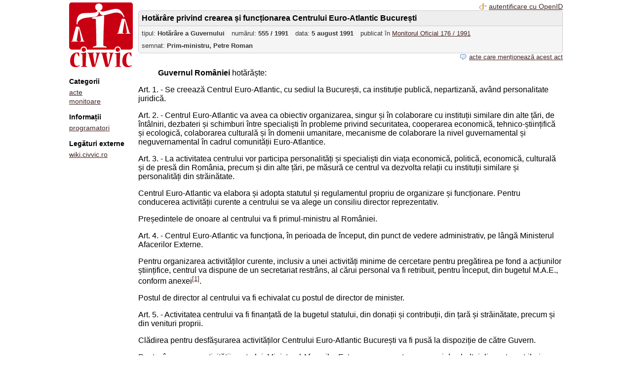

--- FILE ---
content_type: text/html; charset=UTF-8
request_url: http://civvic.ro/act?id=1642
body_size: 2355
content:
<!DOCTYPE HTML>
<html>
  <head>
    <title>Hotărârea Guvernului 555 / 1991 | Civvic.ro</title>
    <meta charset="utf-8">
          <link type="text/css" href="/css/main.css?v=16" rel="stylesheet"/>
          <link type="text/css" href="/css/smoothness/jquery-ui-1.8.18.custom.css" rel="stylesheet"/>
              <script src="/js/jquery-1.7.1.min.js"></script>
          <script src="/js/jquery-ui-1.8.18.custom.min.js"></script>
          <script src="/js/jquery.ui.datepicker-ro.js"></script>
          <script src="/js/main.js"></script>
      </head>

  <body>
          <div id="fb-root"></div>
      <script>facebookInit(document, 'script', 'facebook-jssdk');</script>
    
    <div id="sidebar">
      <div id="logo">
        <a href="/"><img src="/img/logo.png" title="Civvic logo"/></a>
      </div>

      <h3>Categorii</h3>

      <ul class="sideMenu">
                <li><a href="/acte">acte</a></li>
        <li><a href="/monitoare">monitoare</a></li>
      </ul>

      <h3>Informații</h3>

      <ul class="sideMenu">
        <li><a href="http://wiki.civvic.ro/wiki/Acces_la_codul_surs%C4%83">programatori</a></li>
      </ul>

      <h3>Legături externe</h3>

      <ul class="sideMenu">
        <li><a href="http://wiki.civvic.ro/">wiki.civvic.ro</a></li>
              </ul>

          </div>
    <div id="main">
      <div id="userActions">
                  <a id="openidLink" href="/auth/login">autentificare cu OpenID</a>
              </div>
      <div class="clearer"></div>

                  
            <div id="template">
          <div class="actTitle">Hotărâre privind crearea și funcționarea Centrului Euro-Atlantic București</div>
<div class="actDetails">
  <ul class="attributes">
    <li>tipul: <b>Hotărâre a Guvernului</b>    <li>numărul: <b>555 / 1991</b></li>    <li>data: <b> 5 august 1991</b></li>    <li>publicat în <a href="/monitor?id=335">Monitorul Oficial 176 / 1991</a></li>  </ul>

  
  <ul class="authors">
    
                <li>
        semnat: <b>Prim-ministru, Petre Roman</b>
              </li>
      </ul>

  
  </div>


  <div class="relatedActLinks">
          <a class="referringActLink" href="#" onclick="$('#referringActList').toggle(); return false">acte care menționează acest act</a>
          </div>


  <div id="referringActList" class="relatedActList">
    <p>Acte care menționează acest act:</p>
    <ul>
              <li><a class="actLink valid" href="/act?id=2092">Hotărârea Guvernului 75 / 1992</a></li>
          </ul>
  </div>


<div id="actBody"><dl>
<dd><b>Guvernul României</b> hotărăște:</dd>
</dl>
<p>Art. 1. - Se creează Centrul Euro-Atlantic, cu sediul la București, ca instituție publică, nepartizană, având personalitate juridică.</p>
<p>Art. 2. - Centrul Euro-Atlantic va avea ca obiectiv organizarea, singur și în colaborare cu instituții similare din alte țări, de întâlniri, dezbateri și schimburi între specialiști în probleme privind securitatea, cooperarea economică, tehnico-științifică și ecologică, colaborarea culturală și în domenii umanitare, mecanisme de colaborare la nivel guvernamental și neguvernamental în cadrul comunității Euro-Atlantice.</p>
<p>Art. 3. - La activitatea centrului vor participa personalități și specialiști din viața economică, politică, economică, culturală și de presă din România, precum și din alte țări, pe măsură ce centrul va dezvolta relații cu instituții similare și personalități din străinătate.</p>
<p>Centrul Euro-Atlantic va elabora și adopta statutul și regulamentul propriu de organizare și funcționare. Pentru conducerea activității curente a centrului se va alege un consiliu director reprezentativ.</p>
<p>Președintele de onoare al centrului va fi primul-ministru al României.</p>
<p>Art. 4. - Centrul Euro-Atlantic va funcționa, în perioada de început, din punct de vedere administrativ, pe lângă Ministerul Afacerilor Externe.</p>
<p>Pentru organizarea activităților curente, inclusiv a unei activități minime de cercetare pentru pregătirea pe fond a acțiunilor științifice, centrul va dispune de un secretariat restrâns, al cărui personal va fi retribuit, pentru început, din bugetul M.A.E., conform anexei<sup id="cite_ref-0" class="reference"><a href="#cite_note-0">[1]</a></sup>.</p>
<p>Postul de director al centrului va fi echivalat cu postul de director de minister.</p>
<p>Art. 5. - Activitatea centrului va fi finanțată de la bugetul statului, din donații și contribuții, din țară și străinătate, precum și din venituri proprii.</p>
<p>Clădirea pentru desfășurarea activităților Centrului Euro-Atlantic București va fi pusă la dispoziție de către Guvern.</p>
<p>Pentru începerea activității centrului, Ministerul Afacerilor Externe va prezenta propuneri de cheltuieli, pentru retribuirea personalului, în proiectul său de buget pe anul 1992.</p>
<ol class="references">
<li id="cite_note-0"><a href="#cite_ref-0">↑</a> Anexa se comunică unităților interesate.</li>
</ol>


<!-- 
NewPP limit report
Preprocessor node count: 17/1000000
Post-expand include size: 0/2097152 bytes
Template argument size: 0/2097152 bytes
Expensive parser function count: 0/100
-->
</div>
      </div>
    </div>
    <div style="clear: both"></div>

    <footer>
              <div class="fb-like" data-href="http://facebook.com/civvic.ro" data-send="false" data-layout="button_count" data-width="450" data-show-faces="false"></div>
      
      <div id="license">
        Datele Civvic.ro sunt disponibile sub
        <a rel="license" href="http://creativecommons.org/licenses/by-nd/3.0/ro/">Creative Commons Attribution-NoDerivs 3.0 Romania License</a>.
      </div>

    </footer>
  </body>

</html>
